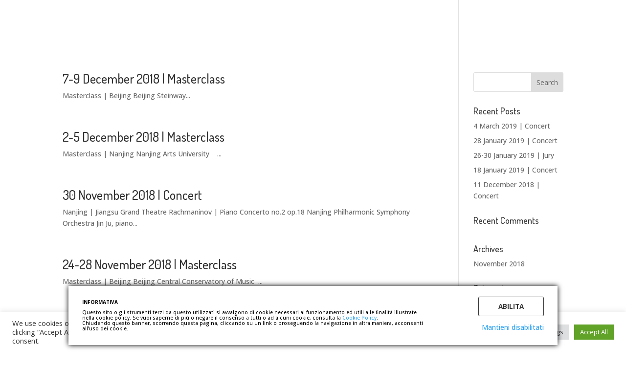

--- FILE ---
content_type: text/css
request_url: https://www.jinjupianist.com/wp-content/uploads/et-cache/global/et-divi-customizer-global.min.css?ver=1768362594
body_size: 1892
content:
body,.et_pb_column_1_2 .et_quote_content blockquote cite,.et_pb_column_1_2 .et_link_content a.et_link_main_url,.et_pb_column_1_3 .et_quote_content blockquote cite,.et_pb_column_3_8 .et_quote_content blockquote cite,.et_pb_column_1_4 .et_quote_content blockquote cite,.et_pb_blog_grid .et_quote_content blockquote cite,.et_pb_column_1_3 .et_link_content a.et_link_main_url,.et_pb_column_3_8 .et_link_content a.et_link_main_url,.et_pb_column_1_4 .et_link_content a.et_link_main_url,.et_pb_blog_grid .et_link_content a.et_link_main_url,body .et_pb_bg_layout_light .et_pb_post p,body .et_pb_bg_layout_dark .et_pb_post p{font-size:14px}.et_pb_slide_content,.et_pb_best_value{font-size:15px}#main-header,#main-header .nav li ul,.et-search-form,#main-header .et_mobile_menu{background-color:rgba(255,255,255,0)}#main-header .nav li ul{background-color:rgba(30,30,30,0.97)}.nav li ul{border-color:rgba(30,30,30,0.97)}.et_header_style_centered .mobile_nav .select_page,.et_header_style_split .mobile_nav .select_page,.et_nav_text_color_light #top-menu>li>a,.et_nav_text_color_dark #top-menu>li>a,#top-menu a,.et_mobile_menu li a,.et_nav_text_color_light .et_mobile_menu li a,.et_nav_text_color_dark .et_mobile_menu li a,#et_search_icon:before,.et_search_form_container input,span.et_close_search_field:after,#et-top-navigation .et-cart-info{color:#ffffff}.et_search_form_container input::-moz-placeholder{color:#ffffff}.et_search_form_container input::-webkit-input-placeholder{color:#ffffff}.et_search_form_container input:-ms-input-placeholder{color:#ffffff}#top-menu li a{font-size:12px}body.et_vertical_nav .container.et_search_form_container .et-search-form input{font-size:12px!important}#top-menu li a,.et_search_form_container input{font-weight:normal;font-style:normal;text-transform:uppercase;text-decoration:none;letter-spacing:2px}.et_search_form_container input::-moz-placeholder{font-weight:normal;font-style:normal;text-transform:uppercase;text-decoration:none;letter-spacing:2px}.et_search_form_container input::-webkit-input-placeholder{font-weight:normal;font-style:normal;text-transform:uppercase;text-decoration:none;letter-spacing:2px}.et_search_form_container input:-ms-input-placeholder{font-weight:normal;font-style:normal;text-transform:uppercase;text-decoration:none;letter-spacing:2px}#top-menu li.current-menu-ancestor>a,#top-menu li.current-menu-item>a,#top-menu li.current_page_item>a{color:#e02b20}#main-footer{background-color:#f8f8f8}.bottom-nav,.bottom-nav a{font-size:12px}#main-header{box-shadow:none}.et-fixed-header#main-header{box-shadow:none!important}@media only screen and (min-width:981px){.et_header_style_left #et-top-navigation,.et_header_style_split #et-top-navigation{padding:38px 0 0 0}.et_header_style_left #et-top-navigation nav>ul>li>a,.et_header_style_split #et-top-navigation nav>ul>li>a{padding-bottom:38px}.et_header_style_split .centered-inline-logo-wrap{width:75px;margin:-75px 0}.et_header_style_split .centered-inline-logo-wrap #logo{max-height:75px}.et_pb_svg_logo.et_header_style_split .centered-inline-logo-wrap #logo{height:75px}.et_header_style_centered #top-menu>li>a{padding-bottom:14px}.et_header_style_slide #et-top-navigation,.et_header_style_fullscreen #et-top-navigation{padding:29px 0 29px 0!important}.et_header_style_centered #main-header .logo_container{height:75px}#logo{max-height:70%}.et_pb_svg_logo #logo{height:70%}.et_header_style_centered.et_hide_primary_logo #main-header:not(.et-fixed-header) .logo_container,.et_header_style_centered.et_hide_fixed_logo #main-header.et-fixed-header .logo_container{height:13.5px}.et_header_style_left .et-fixed-header #et-top-navigation,.et_header_style_split .et-fixed-header #et-top-navigation{padding:38px 0 0 0}.et_header_style_left .et-fixed-header #et-top-navigation nav>ul>li>a,.et_header_style_split .et-fixed-header #et-top-navigation nav>ul>li>a{padding-bottom:38px}.et_header_style_centered header#main-header.et-fixed-header .logo_container{height:76px}.et_header_style_split #main-header.et-fixed-header .centered-inline-logo-wrap{width:76px;margin:-76px 0}.et_header_style_split .et-fixed-header .centered-inline-logo-wrap #logo{max-height:76px}.et_pb_svg_logo.et_header_style_split .et-fixed-header .centered-inline-logo-wrap #logo{height:76px}.et_header_style_slide .et-fixed-header #et-top-navigation,.et_header_style_fullscreen .et-fixed-header #et-top-navigation{padding:29px 0 29px 0!important}.et-fixed-header#main-header,.et-fixed-header#main-header .nav li ul,.et-fixed-header .et-search-form{background-color:rgba(255,255,255,0.93)}.et-fixed-header #top-menu a,.et-fixed-header #et_search_icon:before,.et-fixed-header #et_top_search .et-search-form input,.et-fixed-header .et_search_form_container input,.et-fixed-header .et_close_search_field:after,.et-fixed-header #et-top-navigation .et-cart-info{color:#000000!important}.et-fixed-header .et_search_form_container input::-moz-placeholder{color:#000000!important}.et-fixed-header .et_search_form_container input::-webkit-input-placeholder{color:#000000!important}.et-fixed-header .et_search_form_container input:-ms-input-placeholder{color:#000000!important}.et-fixed-header #top-menu li.current-menu-ancestor>a,.et-fixed-header #top-menu li.current-menu-item>a,.et-fixed-header #top-menu li.current_page_item>a{color:#e02b20!important}}@media only screen and (min-width:1350px){.et_pb_row{padding:27px 0}.et_pb_section{padding:54px 0}.single.et_pb_pagebuilder_layout.et_full_width_page .et_post_meta_wrapper{padding-top:81px}.et_pb_fullwidth_section{padding:0}}@media only screen and (max-width:980px){#main-header,#main-header .nav li ul,.et-search-form,#main-header .et_mobile_menu{background-color:rgba(30,30,30,0.59)}}	h1,h2,h3,h4,h5,h6{font-family:'Dosis',Helvetica,Arial,Lucida,sans-serif}body,input,textarea,select{font-family:'Open Sans',Helvetica,Arial,Lucida,sans-serif}#main-header,#et-top-navigation{font-family:'Dosis',Helvetica,Arial,Lucida,sans-serif}#main-footer{display:none}.eco-social-follow li a.icon::before{color:#000000}.eco-social-follow li a.icon:hover::before{color:#ffffff;background-color:#000000}.eco-social-follow li a.icon::before{font-size:14px}.eco-social-follow li a.icon{margin-right:20px}.more-link{display:inline-block;padding:4px 13px;margin-top:20px;color:#777;background:#e5e5e5;border:1px solid #d8dcdc;font-size:11px;text-transform:uppercase;letter-spacing:2px;-webkit-border-radius:2px;-moz-border-radius:2px;border-radius:2px}.more-link:hover{background:#d5d5d5;-webkit-transition:all .3s ease;-moz-transition:all .3s ease;-o-transition:all .3s ease;transition:all .3s ease;color:#444}@media only screen and (min-width:981px){.eco-blog-left .et_pb_post img,.eco-blog-left .et_overlay{width:653px!important;float:left;left:0;margin-right:45px}}.eco-blog-left .more-link{display:inline-block!important;padding:8px 37px;font-size:12px;color:#000000;background:#ffffff;border-color:#000000}.eco-blog-left .more-link:hover{color:#ffffff;background:#000000;-webkit-transition:all .3s ease;-moz-transition:all .3s ease;-o-transition:all .3s ease;transition:all .3s ease}@media only screen and (min-width:981px){.eco-blog-right .et_pb_post img,.eco-blog-right .et_overlay{width:653px!important;float:right;right:0;margin-left:45px}}.eco-blog-right .more-link{display:inline-block!important;padding:8px 37px;font-size:12px;color:#000000;background:#ffffff;border-color:#000000}.eco-blog-right .more-link:hover{color:#ffffff;background:#000000;-webkit-transition:all .3s ease;-moz-transition:all .3s ease;-o-transition:all .3s ease;transition:all .3s ease}@media only screen and (min-width:768px){.three-column-grid .et_pb_grid_item{width:28.333%!important;max-height:215px!important;margin:0 7.5% 7.5% 0!important}.three-column-grid .et_pb_grid_item:nth-child(3n){margin-right:0!important}.three-column-grid .et_pb_grid_item:nth-child(4n+1){clear:unset!important}}h1.entry-title{text-align:left;font-size:32px;letter-spacing:6.4px;color:#5f5f5f;padding-top:40px;padding-bottom:16px}.post-meta{display:none}.et-fixed-header #logo{content:url(http://www.jinjupianist.com/wp-content/uploads/2018/10/logo_JJ_N.png)}.pll-parent-menu-item ul{right:0px!important}.drop_menu ul{right:0px!important}@media only screen and (min-width:768px){.custom_blog .et_pb_post{min-height:380px;max-height:380px}}@media only screen and (min-width:768px){.single-post #main-header{background:rgba(255,255,255,0.8)}.single-post #main-header #logo{content:url(http://www.jinjupianist.com/wp-content/uploads/2018/10/logo_JJ_N.png)}.single-post #top-menu a{color:#000000}.single-post #main-header li ul{background-color:rgba(255,255,255,0.8)}}